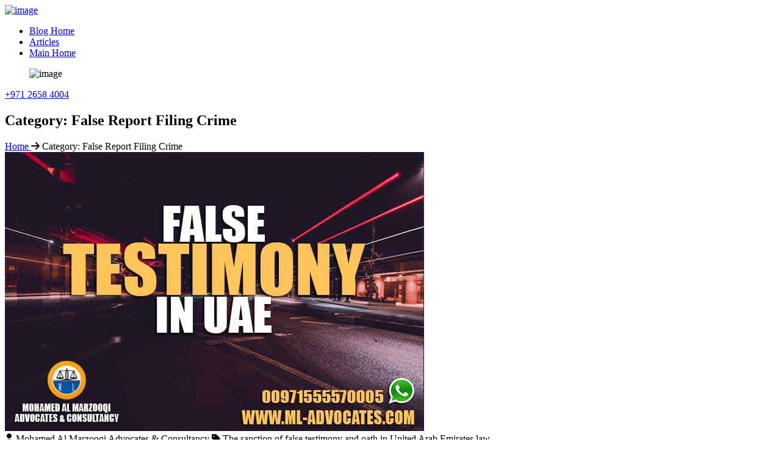

--- FILE ---
content_type: text/html; charset=UTF-8
request_url: https://legal.ml-advocates.com/category/uae-penal-code-crimes/false-report-filing-crime/
body_size: 7353
content:
<!doctype html>
<html lang="en-US" prefix="og: https://ogp.me/ns#">
<head>
    <meta charset="UTF-8">
    <meta name="viewport" content="width=device-width, initial-scale=1, maximum-scale=1, user-scalable=0">
    
<!-- Search Engine Optimization by Rank Math - https://rankmath.com/ -->
<title>False Report Filing Crime Archives - MOHAMED AL MARZOOQI ADVOCATES &amp; CONSULTANCY</title>
<meta name="description" content="False Report Filing Crime Archives - MOHAMED AL MARZOOQI ADVOCATES &amp; CONSULTANCY"/>
<meta name="robots" content="index, follow, max-snippet:-1, max-video-preview:-1, max-image-preview:large"/>
<link rel="canonical" href="https://legal.ml-advocates.com/category/uae-penal-code-crimes/false-report-filing-crime/" />
<meta property="og:locale" content="en_US" />
<meta property="og:type" content="article" />
<meta property="og:title" content="False Report Filing Crime Archives - MOHAMED AL MARZOOQI ADVOCATES &amp; CONSULTANCY" />
<meta property="og:description" content="False Report Filing Crime Archives - MOHAMED AL MARZOOQI ADVOCATES &amp; CONSULTANCY" />
<meta property="og:url" content="https://legal.ml-advocates.com/category/uae-penal-code-crimes/false-report-filing-crime/" />
<meta property="og:site_name" content="MOHAMED AL MARZOOQI ADVOCATES AND CONSULTANCY" />
<meta property="article:publisher" content="https://www.facebook.com/ML-Advocates-Consultancy-762106493817799/" />
<meta name="twitter:card" content="summary_large_image" />
<meta name="twitter:title" content="False Report Filing Crime Archives - MOHAMED AL MARZOOQI ADVOCATES &amp; CONSULTANCY" />
<meta name="twitter:description" content="False Report Filing Crime Archives - MOHAMED AL MARZOOQI ADVOCATES &amp; CONSULTANCY" />
<meta name="twitter:site" content="@mlmoffice" />
<meta name="twitter:label1" content="Posts" />
<meta name="twitter:data1" content="2" />
<script type="application/ld+json" class="rank-math-schema">{"@context":"https://schema.org","@graph":[{"@type":"Person","@id":"https://legal.ml-advocates.com/#person","name":"MOHAMED AL MARZOOQI ADVOCATES AND CONSULTANCY","sameAs":["https://www.facebook.com/ML-Advocates-Consultancy-762106493817799/","https://twitter.com/mlmoffice","https://www.instagram.com/mladvocates/","https://www.linkedin.com/company/mohamed-al-marzoooqi-advocates-%26amp%3bamp%3b-consultancy","https://www.pinterest.com/mladvocatescom","https://www.youtube.com/channel/UCQ05p4fLbrwRnZM-nZqprkA"],"image":{"@type":"ImageObject","@id":"https://legal.ml-advocates.com/#logo","url":"https://legal.ml-advocates.com/wp-content/uploads/2021/06/lawyer-in-Abu-Dhabi-Dubai.jpg","contentUrl":"https://legal.ml-advocates.com/wp-content/uploads/2021/06/lawyer-in-Abu-Dhabi-Dubai.jpg","caption":"MOHAMED AL MARZOOQI ADVOCATES AND CONSULTANCY","inLanguage":"en-US","width":"299","height":"103"}},{"@type":"WebSite","@id":"https://legal.ml-advocates.com/#website","url":"https://legal.ml-advocates.com","name":"MOHAMED AL MARZOOQI ADVOCATES AND CONSULTANCY","alternateName":"MOHAMED AL MARZOOQI ADVOCATES AND CONSULTANCY","publisher":{"@id":"https://legal.ml-advocates.com/#person"},"inLanguage":"en-US"},{"@type":"BreadcrumbList","@id":"https://legal.ml-advocates.com/category/uae-penal-code-crimes/false-report-filing-crime/#breadcrumb","itemListElement":[{"@type":"ListItem","position":"1","item":{"@id":"https://legal.ml-advocates.com","name":"\u0627\u0644\u0631\u0626\u064a\u0633\u064a\u0629"}},{"@type":"ListItem","position":"2","item":{"@id":"https://legal.ml-advocates.com/category/uae-penal-code-crimes/false-report-filing-crime/","name":"False Report Filing Crime"}}]},{"@type":"CollectionPage","@id":"https://legal.ml-advocates.com/category/uae-penal-code-crimes/false-report-filing-crime/#webpage","url":"https://legal.ml-advocates.com/category/uae-penal-code-crimes/false-report-filing-crime/","name":"False Report Filing Crime Archives - MOHAMED AL MARZOOQI ADVOCATES &amp; CONSULTANCY","isPartOf":{"@id":"https://legal.ml-advocates.com/#website"},"inLanguage":"en-US","breadcrumb":{"@id":"https://legal.ml-advocates.com/category/uae-penal-code-crimes/false-report-filing-crime/#breadcrumb"}}]}</script>
<!-- /Rank Math WordPress SEO plugin -->

<link rel="alternate" type="application/rss+xml" title="MOHAMED AL MARZOOQI ADVOCATES &amp; CONSULTANCY &raquo; Feed" href="https://legal.ml-advocates.com/feed/" />
<link rel="alternate" type="application/rss+xml" title="MOHAMED AL MARZOOQI ADVOCATES &amp; CONSULTANCY &raquo; False Report Filing Crime Category Feed" href="https://legal.ml-advocates.com/category/uae-penal-code-crimes/false-report-filing-crime/feed/" />
<style id='wp-img-auto-sizes-contain-inline-css'>
img:is([sizes=auto i],[sizes^="auto," i]){contain-intrinsic-size:3000px 1500px}
/*# sourceURL=wp-img-auto-sizes-contain-inline-css */
</style>
<style id='classic-theme-styles-inline-css'>
/*! This file is auto-generated */
.wp-block-button__link{color:#fff;background-color:#32373c;border-radius:9999px;box-shadow:none;text-decoration:none;padding:calc(.667em + 2px) calc(1.333em + 2px);font-size:1.125em}.wp-block-file__button{background:#32373c;color:#fff;text-decoration:none}
/*# sourceURL=/wp-includes/css/classic-themes.min.css */
</style>
<link rel='stylesheet' id='ml-advocates-style-css' href='https://legal.ml-advocates.com/wp-content/themes/ml-advocates-en/style.css?ver=1.0.0' media='all' />
<script async src="https://www.googletagmanager.com/gtag/js?id=G-HPC7MP6K1K"></script>
<script>
  window.dataLayer = window.dataLayer || [];
  function gtag(){dataLayer.push(arguments);}
  gtag('js', new Date());
  gtag('config', 'G-HPC7MP6K1K', {
    'cookie_flags': 'SameSite=None;Secure'
  });
</script>		<style id="wp-custom-css">
			.singleblog-section .main-box .content1 span, .singleblog-section .main-box .content1 .text-mr {font-size: 20px !important;}		</style>
		    <link rel="icon" type="image/png" sizes="16x16" href="https://legal.ml-advocates.com/wp-content/themes/ml-advocates-en/assets/images/favicon/favicon.ico">
    <link href="https://legal.ml-advocates.com/wp-content/themes/ml-advocates-en/assets/bootstrap/bootstrap.min.css" rel="stylesheet">
    <link rel="stylesheet" href="https://cdnjs.cloudflare.com/ajax/libs/font-awesome/6.5.1/css/all.min.css">
    <link href="https://legal.ml-advocates.com/wp-content/cache/asset-cleanup/css/item/ml-advocates-en__assets__css__style-css-vad377250993d9e66c6c1608cf6b1e38555cfbbc3.css" rel="stylesheet" type="text/css">
    <link href="https://legal.ml-advocates.com/wp-content/themes/ml-advocates-en/assets/css/aos.css" rel="stylesheet" type="text/css">
<style id='global-styles-inline-css'>
:root{--wp--preset--aspect-ratio--square: 1;--wp--preset--aspect-ratio--4-3: 4/3;--wp--preset--aspect-ratio--3-4: 3/4;--wp--preset--aspect-ratio--3-2: 3/2;--wp--preset--aspect-ratio--2-3: 2/3;--wp--preset--aspect-ratio--16-9: 16/9;--wp--preset--aspect-ratio--9-16: 9/16;--wp--preset--color--black: #000000;--wp--preset--color--cyan-bluish-gray: #abb8c3;--wp--preset--color--white: #ffffff;--wp--preset--color--pale-pink: #f78da7;--wp--preset--color--vivid-red: #cf2e2e;--wp--preset--color--luminous-vivid-orange: #ff6900;--wp--preset--color--luminous-vivid-amber: #fcb900;--wp--preset--color--light-green-cyan: #7bdcb5;--wp--preset--color--vivid-green-cyan: #00d084;--wp--preset--color--pale-cyan-blue: #8ed1fc;--wp--preset--color--vivid-cyan-blue: #0693e3;--wp--preset--color--vivid-purple: #9b51e0;--wp--preset--gradient--vivid-cyan-blue-to-vivid-purple: linear-gradient(135deg,rgb(6,147,227) 0%,rgb(155,81,224) 100%);--wp--preset--gradient--light-green-cyan-to-vivid-green-cyan: linear-gradient(135deg,rgb(122,220,180) 0%,rgb(0,208,130) 100%);--wp--preset--gradient--luminous-vivid-amber-to-luminous-vivid-orange: linear-gradient(135deg,rgb(252,185,0) 0%,rgb(255,105,0) 100%);--wp--preset--gradient--luminous-vivid-orange-to-vivid-red: linear-gradient(135deg,rgb(255,105,0) 0%,rgb(207,46,46) 100%);--wp--preset--gradient--very-light-gray-to-cyan-bluish-gray: linear-gradient(135deg,rgb(238,238,238) 0%,rgb(169,184,195) 100%);--wp--preset--gradient--cool-to-warm-spectrum: linear-gradient(135deg,rgb(74,234,220) 0%,rgb(151,120,209) 20%,rgb(207,42,186) 40%,rgb(238,44,130) 60%,rgb(251,105,98) 80%,rgb(254,248,76) 100%);--wp--preset--gradient--blush-light-purple: linear-gradient(135deg,rgb(255,206,236) 0%,rgb(152,150,240) 100%);--wp--preset--gradient--blush-bordeaux: linear-gradient(135deg,rgb(254,205,165) 0%,rgb(254,45,45) 50%,rgb(107,0,62) 100%);--wp--preset--gradient--luminous-dusk: linear-gradient(135deg,rgb(255,203,112) 0%,rgb(199,81,192) 50%,rgb(65,88,208) 100%);--wp--preset--gradient--pale-ocean: linear-gradient(135deg,rgb(255,245,203) 0%,rgb(182,227,212) 50%,rgb(51,167,181) 100%);--wp--preset--gradient--electric-grass: linear-gradient(135deg,rgb(202,248,128) 0%,rgb(113,206,126) 100%);--wp--preset--gradient--midnight: linear-gradient(135deg,rgb(2,3,129) 0%,rgb(40,116,252) 100%);--wp--preset--font-size--small: 13px;--wp--preset--font-size--medium: 20px;--wp--preset--font-size--large: 36px;--wp--preset--font-size--x-large: 42px;--wp--preset--spacing--20: 0.44rem;--wp--preset--spacing--30: 0.67rem;--wp--preset--spacing--40: 1rem;--wp--preset--spacing--50: 1.5rem;--wp--preset--spacing--60: 2.25rem;--wp--preset--spacing--70: 3.38rem;--wp--preset--spacing--80: 5.06rem;--wp--preset--shadow--natural: 6px 6px 9px rgba(0, 0, 0, 0.2);--wp--preset--shadow--deep: 12px 12px 50px rgba(0, 0, 0, 0.4);--wp--preset--shadow--sharp: 6px 6px 0px rgba(0, 0, 0, 0.2);--wp--preset--shadow--outlined: 6px 6px 0px -3px rgb(255, 255, 255), 6px 6px rgb(0, 0, 0);--wp--preset--shadow--crisp: 6px 6px 0px rgb(0, 0, 0);}:where(.is-layout-flex){gap: 0.5em;}:where(.is-layout-grid){gap: 0.5em;}body .is-layout-flex{display: flex;}.is-layout-flex{flex-wrap: wrap;align-items: center;}.is-layout-flex > :is(*, div){margin: 0;}body .is-layout-grid{display: grid;}.is-layout-grid > :is(*, div){margin: 0;}:where(.wp-block-columns.is-layout-flex){gap: 2em;}:where(.wp-block-columns.is-layout-grid){gap: 2em;}:where(.wp-block-post-template.is-layout-flex){gap: 1.25em;}:where(.wp-block-post-template.is-layout-grid){gap: 1.25em;}.has-black-color{color: var(--wp--preset--color--black) !important;}.has-cyan-bluish-gray-color{color: var(--wp--preset--color--cyan-bluish-gray) !important;}.has-white-color{color: var(--wp--preset--color--white) !important;}.has-pale-pink-color{color: var(--wp--preset--color--pale-pink) !important;}.has-vivid-red-color{color: var(--wp--preset--color--vivid-red) !important;}.has-luminous-vivid-orange-color{color: var(--wp--preset--color--luminous-vivid-orange) !important;}.has-luminous-vivid-amber-color{color: var(--wp--preset--color--luminous-vivid-amber) !important;}.has-light-green-cyan-color{color: var(--wp--preset--color--light-green-cyan) !important;}.has-vivid-green-cyan-color{color: var(--wp--preset--color--vivid-green-cyan) !important;}.has-pale-cyan-blue-color{color: var(--wp--preset--color--pale-cyan-blue) !important;}.has-vivid-cyan-blue-color{color: var(--wp--preset--color--vivid-cyan-blue) !important;}.has-vivid-purple-color{color: var(--wp--preset--color--vivid-purple) !important;}.has-black-background-color{background-color: var(--wp--preset--color--black) !important;}.has-cyan-bluish-gray-background-color{background-color: var(--wp--preset--color--cyan-bluish-gray) !important;}.has-white-background-color{background-color: var(--wp--preset--color--white) !important;}.has-pale-pink-background-color{background-color: var(--wp--preset--color--pale-pink) !important;}.has-vivid-red-background-color{background-color: var(--wp--preset--color--vivid-red) !important;}.has-luminous-vivid-orange-background-color{background-color: var(--wp--preset--color--luminous-vivid-orange) !important;}.has-luminous-vivid-amber-background-color{background-color: var(--wp--preset--color--luminous-vivid-amber) !important;}.has-light-green-cyan-background-color{background-color: var(--wp--preset--color--light-green-cyan) !important;}.has-vivid-green-cyan-background-color{background-color: var(--wp--preset--color--vivid-green-cyan) !important;}.has-pale-cyan-blue-background-color{background-color: var(--wp--preset--color--pale-cyan-blue) !important;}.has-vivid-cyan-blue-background-color{background-color: var(--wp--preset--color--vivid-cyan-blue) !important;}.has-vivid-purple-background-color{background-color: var(--wp--preset--color--vivid-purple) !important;}.has-black-border-color{border-color: var(--wp--preset--color--black) !important;}.has-cyan-bluish-gray-border-color{border-color: var(--wp--preset--color--cyan-bluish-gray) !important;}.has-white-border-color{border-color: var(--wp--preset--color--white) !important;}.has-pale-pink-border-color{border-color: var(--wp--preset--color--pale-pink) !important;}.has-vivid-red-border-color{border-color: var(--wp--preset--color--vivid-red) !important;}.has-luminous-vivid-orange-border-color{border-color: var(--wp--preset--color--luminous-vivid-orange) !important;}.has-luminous-vivid-amber-border-color{border-color: var(--wp--preset--color--luminous-vivid-amber) !important;}.has-light-green-cyan-border-color{border-color: var(--wp--preset--color--light-green-cyan) !important;}.has-vivid-green-cyan-border-color{border-color: var(--wp--preset--color--vivid-green-cyan) !important;}.has-pale-cyan-blue-border-color{border-color: var(--wp--preset--color--pale-cyan-blue) !important;}.has-vivid-cyan-blue-border-color{border-color: var(--wp--preset--color--vivid-cyan-blue) !important;}.has-vivid-purple-border-color{border-color: var(--wp--preset--color--vivid-purple) !important;}.has-vivid-cyan-blue-to-vivid-purple-gradient-background{background: var(--wp--preset--gradient--vivid-cyan-blue-to-vivid-purple) !important;}.has-light-green-cyan-to-vivid-green-cyan-gradient-background{background: var(--wp--preset--gradient--light-green-cyan-to-vivid-green-cyan) !important;}.has-luminous-vivid-amber-to-luminous-vivid-orange-gradient-background{background: var(--wp--preset--gradient--luminous-vivid-amber-to-luminous-vivid-orange) !important;}.has-luminous-vivid-orange-to-vivid-red-gradient-background{background: var(--wp--preset--gradient--luminous-vivid-orange-to-vivid-red) !important;}.has-very-light-gray-to-cyan-bluish-gray-gradient-background{background: var(--wp--preset--gradient--very-light-gray-to-cyan-bluish-gray) !important;}.has-cool-to-warm-spectrum-gradient-background{background: var(--wp--preset--gradient--cool-to-warm-spectrum) !important;}.has-blush-light-purple-gradient-background{background: var(--wp--preset--gradient--blush-light-purple) !important;}.has-blush-bordeaux-gradient-background{background: var(--wp--preset--gradient--blush-bordeaux) !important;}.has-luminous-dusk-gradient-background{background: var(--wp--preset--gradient--luminous-dusk) !important;}.has-pale-ocean-gradient-background{background: var(--wp--preset--gradient--pale-ocean) !important;}.has-electric-grass-gradient-background{background: var(--wp--preset--gradient--electric-grass) !important;}.has-midnight-gradient-background{background: var(--wp--preset--gradient--midnight) !important;}.has-small-font-size{font-size: var(--wp--preset--font-size--small) !important;}.has-medium-font-size{font-size: var(--wp--preset--font-size--medium) !important;}.has-large-font-size{font-size: var(--wp--preset--font-size--large) !important;}.has-x-large-font-size{font-size: var(--wp--preset--font-size--x-large) !important;}
/*# sourceURL=global-styles-inline-css */
</style>
</head><body>
<!-- Back to top button -->
<a id="button"></a>
<div class="sub_banner position-relative">
    <header class="header">
        <div class="container">
            <nav class="nav-m">
			
                <a class="navbar-brand" href="https://legal.ml-advocates.com/">
                    <img src="https://legal.ml-advocates.com/wp-content/themes/ml-advocates-en/assets/images/logo-new.jpg" alt="image" class="img-fluid" width="140px">
                </a>
				
                <div class="nav-wrap-m navbar-nav ml-auto">
                    <div class="nav-button-m">
                        <a id="nav-toggle-m" href="#" class="">
                            <span class="before"></span>
                        </a>
                    </div>
			<ul id="menu-main-menu" class="top_nav_m" itemscope itemtype="http://www.schema.org/SiteNavigationElement"><li  id="menu-item-614" class="menu-item menu-item-type-post_type menu-item-object-page menu-item-home menu-item-614 nav-item"><a itemprop="url" href="https://legal.ml-advocates.com/" class="nav-link"><span itemprop="name">Blog Home</span></a></li>
<li  id="menu-item-615" class="menu-item menu-item-type-post_type menu-item-object-page menu-item-615 nav-item"><a itemprop="url" href="https://legal.ml-advocates.com/articles/" class="nav-link"><span itemprop="name">Articles</span></a></li>
<li  id="menu-item-863" class="menu-item menu-item-type-custom menu-item-object-custom menu-item-863 nav-item"><a itemprop="url" href="https://www.ml-advocates.com/" class="nav-link"><span itemprop="name">Main Home</span></a></li>
</ul>
				</div>
				 <div class="last_list">
					<figure class="nav-phoneicon mb-0">
						<img class="img-fluid" src="https://legal.ml-advocates.com/wp-content/themes/ml-advocates-en/assets/images/nav-phoneicon.png" alt="image">
					</figure>
					<a class="text-decoration-none last_list_atag" href="tel:0097126584004">+971 2658 4004</a>
				</div>
            </nav>
        </div>
    </header>
    <!-- Sub Banner -->
    <section class="sub_banner_con position-relative">
        <div class="container position-relative">
            <div class="row">
                <div class="col-12">
                    <div class="sub_banner_content" data-aos="fade-up">
                        <h1 class="text-white">Category: <span>False Report Filing Crime</span></h1>
                        <p class="col-xl-7 col-lg-9 mx-auto text-white text-size-16"></p>
                        <div class="box">
                            <a href="https://legal.ml-advocates.com/" class="text-decoration-none">
                                <span class="mb-0">Home</span>
                            </a>
                            <i class="arrow fa-solid fa-arrow-right"></i>
                            <span class="mb-0 box_span">Category: <span>False Report Filing Crime</span></span>
                        </div>
                    </div>
                </div>
            </div>
        </div>
    </section>
</div>
<main id="primary" class="site-main">
    <div class="blog-posts blogpage-section">
        <div class="container">
            <div class="row wow fadeInUp" style="visibility: visible; animation-name: fadeInUp;">
                <div id="blog" class="col-xl-12">
                    <div class="row">
                                                                                    <div class="col-xl-6 col-lg-6 col-md-12" data-aos="fade-up" data-aos-duration="700">
                                    <div class="blog-box twocolumn-blog float-left w-100 post-item mb-4">
                                        <div class="post-item-wrap position-relative">
                                            
                                            <div class="post-image">
                                                <a href="https://legal.ml-advocates.com/the-sanction-false-testimony-oath-in-united-arab-emirates-law/">
                                                    <img width="687" height="457" src="https://legal.ml-advocates.com/wp-content/uploads/2018/12/false-testimony-in-UAE.jpg" class="attachment-full size-full wp-post-image" alt="The sanction of false testimony and oath in United Arab Emirates law" loading="lazy" decoding="async" srcset="https://legal.ml-advocates.com/wp-content/uploads/2018/12/false-testimony-in-UAE.jpg 687w, https://legal.ml-advocates.com/wp-content/uploads/2018/12/false-testimony-in-UAE-300x200.jpg 300w, https://legal.ml-advocates.com/wp-content/uploads/2018/12/false-testimony-in-UAE-90x60.jpg 90w, https://legal.ml-advocates.com/wp-content/uploads/2018/12/false-testimony-in-UAE-180x120.jpg 180w, https://legal.ml-advocates.com/wp-content/uploads/2018/12/false-testimony-in-UAE-95x64.jpg 95w" sizes="auto, (max-width: 687px) 100vw, 687px" title="The sanction of false testimony and oath in United Arab Emirates law 1">                                                </a>
                                            </div>
                                            
                                            <div class="lower-portion">
                                                <div class="span-i-con">
                                                    <i class="fa-solid fa-user"></i>
                                                    <span class="text-size-14 text-mr">Mohamed Al Marzooqi Advocates &#38; Consultancy</span>
                                                    <i class="tag-mb fa-solid fa-tag"></i>
                                                    <span class="text-size-14">The sanction of false testimony and oath in United Arab Emirates law</span>
                                                </div>
                                                <p class="mb-0 text-size-16"><p>The sanction of false testimony and oath in United Arab Emirates law The testimony means that the witness tells the truth about a certain fact to be proven or denied it, and that happens after taking an oath before a judicial authority or a committee that have the authority to hear witnesses, the testimony aim [&hellip;]</p>
</p>
                                            </div>
                                            
                                            <div class="button-portion loadone_twocol">
                                                <div class="date">
                                                    <i class="mb-0 calendar-ml fa-solid fa-calendar-days"></i>
                                                    <span class="mb-0 text-size-14">December 30, 2018</span>
                                                </div>
                                                <div class="button">
                                                    <a class="mb-0 read_more text-decoration-none" href="https://legal.ml-advocates.com/the-sanction-false-testimony-oath-in-united-arab-emirates-law/">
                                                         Read More                                                    </a>
                                                </div>
                                            </div>
                                            
                                        </div>
                                    </div>
                                </div>
                            
                            <!-- Pagination -->
                            <div class="col-12"><br>
                                <div class="navigation">
                                                                    </div>
                            </div>

                                            </div>
                </div>
            </div>
        </div>
    </div>
</main>
<!-- Footer -->
<section class="footer-con position-relative" id="footer">
    <div class="container position-relative">
        <div class="row">
            <div class="col-12">
                <div class="upper_portion" data-aos="fade-up">
                    <div class="heading">
<img style="margin-bottom:7px;" src="https://legal.ml-advocates.com/wp-content/themes/ml-advocates-en/assets/images/Payments.png" alt="image" class="img-fluid" style="margin: 0px 15px 25px 15px;width: 130px;">
                        <h3 class="text-white mb-0">Access Our Payment Portal</h3>
                         <span style="color:#fff;font-size: 10px;">*Your Information is Completely Confidential</span>
                    </div>
                        <div class="form-group position-relative mb-0">
                            <a href="https://payment.ml-advocates.com/product/total/" target="_self">
							<button>Visit Our Payment Page<i class="fa-solid fa-arrow-right"></i></button>
						</a>
                        </div>
                </div>
            </div>
        </div>
        <div class="middle_portion">
            <div class="row justify-content-center text-center">
                <div class="col-md-6">
                    <div class="logo-content">
                        <a href="https://legal.ml-advocates.com/" class="footer-logo">
                            <figure class="mb-0"><img src="https://legal.ml-advocates.com/wp-content/themes/ml-advocates-en/assets/images/logo-new.jpg" alt="image" width="220px"></figure>
                        </a>
                        <p class="text-size-14">Mohamed Al Marzooqi Advocates & Consultancy is a leading Abu Dhabi Law Firm of Advocates and Legal Consultants. It is licensed to practice before courts in the UAE.  Amongst its partners and staff are some of the most experienced lawyers in UAE.
                        <br>lawyer in <a href="https://www.ml-advocates.com/abu-dhabi-united-arab-emirates/">Abu Dhabi</a> - 
						<a href="https://www.ml-advocates.com/dubai-united-arab-emirates/">Dubai</a> - 
						<a href="https://www.ml-advocates.com/ajman-united-arab-emirates/">Ajman</a></p>
                        <ul class="list-unstyled mb-0 social-icons">
                            <li><a href="https://www.facebook.com/ML-Advocates-Consultancy-762106493817799/" class="text-decoration-none" target="_blank"><i class="fa-brands fa-facebook-f social-networks"></i></a></li>
                            <li><a href="https://twitter.com/mlmoffice" class="text-decoration-none" target="_blank"><i class="fa-brands fa-x-twitter social-networks"></i></a></li>
                            <li><a href="https://www.linkedin.com/company/mohamed-al-marzoooqi-advocates-&-consultancy" class="text-decoration-none" target="_blank"><i class="fa-brands fa-linkedin social-networks"></i></a></li>
						<li><a href="https://www.instagram.com/mladvocates/" class="text-decoration-none" target="_blank"><i class="fa-brands fa-instagram social-networks"></i></a></li>
						<li><a href="https://www.youtube.com/channel/UCQ05p4fLbrwRnZM-nZqprkA?sub_confirmation=1" class="text-decoration-none" target="_blank"><i class="fa-brands fa-youtube social-networks"></i></a></li>
						<li><a href="https://www.tumblr.com/blog/ml-advocates-and-consultancy" class="text-decoration-none" target="_blank"><i class="fa-brands fa-tumblr social-networks"></i></a></li>
						<li><a href="https://www.pinterest.com/mladvocatescom" class="text-decoration-none" target="_blank"><i class="fa-brands fa-pinterest social-networks"></i></a></li>
                        </ul>
                    </div>
                </div>				
			<div class="col-md-3">
				<div class="timing">
					<h4 class="heading">Branches</h4>
                        <p>Head Office</p>
					<ul class="list-unstyled mb-0">
						<li><a href="https://maps.app.goo.gl/Z5ihcVAioBgovwUz9" target="_blank">Abu Dhabi</a></li>
						<li><span>+97126584004</span></li>
						<li><a href="https://maps.app.goo.gl/YYR2gXW2EBHXjqe38" target="_blank">Dubai</a></li>
						<li><span>+97142253131</span></li>
						<li><a href="https://maps.app.goo.gl/Bw2hZyb7VUmHLJAj9" target="_blank">Ajman</a></li>
						<li><span class="mb-0">+97165388138</span></li>
					</ul>
				</div>
			</div>
                <div class="col-md-3">
                    <div class="timing">
                        <h4 class="heading">Office Hours</h4>
                        <ul class="list-unstyled mb-0">
                            <li><p>Monday – Saturday</p></li>
                            <li><p>9AM : 6PM</p></li>
                            <li><p>Sunday : Closed</p></li>
                            <li><span>Online Chat</span></li>
                            <li><p>24 Hour a day 7 Days a week.</p></li>
                            <li><a href="https://payment.ml-advocates.com/pay/total/" target="_blank"><span></span>Payments</span></span></a></li>
                            <li><a href="https://www.ml-advocates.com/terms-of-use/"><span></span>Terms Of Use</span></span></a></li>
                        </ul>
                    </div>
                </div>
            </div>
        </div>
    </div>
<div id="image-lef">
    <figure class="footer-chat mb-0 show">
        <a href="https://tawk.to/chat/5628e29a21bfee9647954fea/default" target="_blank" 
           onclick="trackClick('ml_chat_click')">
            <img src="https://legal.ml-advocates.com/wp-content/themes/ml-advocates-en/assets/images/footer-contactimage.png" 
                 alt="Chat Image" class="img-fluid lazyload" width="75px;">
        </a>
    </figure>
</div>
<div id="image-lef">
    <figure class="footer-chat1 mb-0 show">
        <a href="https://telegram.me/LawyerML" target="_blank" 
           onclick="trackClick('ml_telegram_click')">
            <img src="https://legal.ml-advocates.com/wp-content/themes/ml-advocates-en/assets/images/footer-telegram.png" 
                 alt="Telegram Image" class="img-fluid lazyload" width="75px;">
        </a>
    </figure>
</div>
<div id="image-lef">
    <figure class="footer-chat2 mb-0 show">
        <a href="https://api.whatsapp.com/send/?phone=971555570005" target="_blank" 
           onclick="trackClick('ml_whatsapp_click')">
            <img src="https://legal.ml-advocates.com/wp-content/themes/ml-advocates-en/assets/images/footer-whatsapp.png" 
                 alt="WhatsApp Image" class="img-fluid lazyload" width="75px;">
        </a>
    </figure>
</div>
<script>
    function trackClick(eventName) {
        gtag('event', eventName, {
            'event_category': 'Image Clicks',
            'event_label': eventName,
        });
    }
</script>
<div class="copyright" style="text-align: center;">
    <p style="padding: 25px 0px 15px 0px;line-height: 20px;" class="mb-0">Copyright © M&L Advocates & Consultancy 2024. All Rights Reserved.</p>
    <img src="https://legal.ml-advocates.com/wp-content/themes/ml-advocates-en/assets/images/dmca-protected.png" alt="image" class="img-fluid" style="margin: 0px 15px 25px 15px;width: 130px;">
</div>
</section>
<script src="https://legal.ml-advocates.com/wp-content/themes/ml-advocates-en/assets/js/jquery-3.7.1.min.js"></script>
<script src="https://legal.ml-advocates.com/wp-content/themes/ml-advocates-en/assets/js/bootstrap.min.js"></script>
<script src="https://legal.ml-advocates.com/wp-content/themes/ml-advocates-en/assets/js/popper.min.js"></script>
<script src="https://legal.ml-advocates.com/wp-content/themes/ml-advocates-en/assets/js/aos.js"></script>
<script src="https://legal.ml-advocates.com/wp-content/themes/ml-advocates-en/assets/js/owl.carousel.js"></script>
<script src="https://legal.ml-advocates.com/wp-content/themes/ml-advocates-en/assets/js/carousel.js"></script>
<script src="https://legal.ml-advocates.com/wp-content/themes/ml-advocates-en/assets/js/animation.js"></script>
<script src="https://legal.ml-advocates.com/wp-content/themes/ml-advocates-en/assets/js/back-to-top-button.js"></script>
<script src="https://legal.ml-advocates.com/wp-content/themes/ml-advocates-en/assets/js/counter.js"></script>
<script>
// LeftNav onscroll Highlight
function onScrollHighlighted() {
} 
$(document).ready(function(){
	var w_width = $( window ).width();
	$('.nav-button-m').click(function() {
		$('body').toggleClass('show_menu');
		$('.nav-wrap-m ul.top_nav_m').slideToggle();
	});
	$('ul.top_nav_m > li:has(ul)').addClass('has-submenu').append('<span class="down-arrow"></span>');
	$('li.has-submenu ul > li:has(ul)').addClass('has-submenu').append('<span class="down-arrow"></span>');
    $("ul.top_nav_m li span.down-arrow").on("click",function(e){  
		if($(this).parents(".has-submenu").hasClass("submenu-active") && (!($(this).parent().hasClass("submenu-active")) ) ){ 
			$(this).parent().siblings().removeClass("submenu-active");
			$(this).parent().addClass("submenu-active");
			$(this).parent().siblings(".has-submenu").children(".sub-nav-m").slideUp(400);
			$(this).siblings(".sub-nav-m").slideDown(400); 
		}	
		else if($(this).parents(".has-submenu").hasClass("submenu-active") && $(this).parent().hasClass("submenu-active")){
			$(this).parent().removeClass("submenu-active");
			$(this).siblings(".sub-nav-m").slideUp(400); 
		} 
		else{
			$(this).parent().siblings().removeClass("submenu-active");
			$(this).parent().addClass("submenu-active");
			$(".has-submenu > .sub-nav-m").slideUp(400);
			$(this).siblings(".sub-nav-m").slideDown(400);
		}
	});
	onScrollHighlighted();
})
$(window).resize( function(){
	var w_width = $( window ).width();
	if(w_width > 919){
		$('.nav-wrap-m ul.top_nav_m').show();			
		$('.nav-wrap-m ul.top_nav_m ul').removeAttr("style");;			
	}
	onScrollHighlighted();
});
</script>
<script type="speculationrules">
{"prefetch":[{"source":"document","where":{"and":[{"href_matches":"/*"},{"not":{"href_matches":["/wp-*.php","/wp-admin/*","/wp-content/uploads/*","/wp-content/*","/wp-content/plugins/*","/wp-content/themes/ml-advocates-en/*","/*\\?(.+)"]}},{"not":{"selector_matches":"a[rel~=\"nofollow\"]"}},{"not":{"selector_matches":".no-prefetch, .no-prefetch a"}}]},"eagerness":"conservative"}]}
</script>
<script src="https://legal.ml-advocates.com/wp-content/themes/ml-advocates-en/js/navigation.js?ver=1.0.0" id="ml-advocates-navigation-js"></script>
<!-- Developed by Mahmoud Adel msan-eg.com -->
</body>
</html>